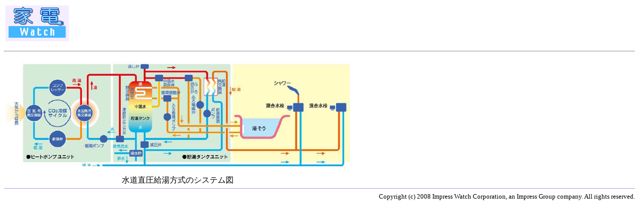

--- FILE ---
content_type: text/html; charset=utf-8
request_url: https://kaden.watch.impress.co.jp/cda/parts/image_for_link/37554-2094-2-1.html
body_size: 860
content:
<HTML>
<head><meta http-equiv="Content-Type" content="text/html; charset=UTF-8" />

<link rel="alternate" type="application/rss+xml" title="家電Watch RSS"　href="https://kaden.watch.impress.co.jp/cda/rss/kaden.rdf" />

<meta name="keyword" content="text/html; charset=Shift_JIS" http-equiv="Content-Type">

<STYLE type="text/css">

A:link{

	text-decoration: none;

}

A:visited{

	text-decoration: none;

}

A:hover{

	text-decoration: underline;

}

A:active{

	text-decoration: none;

}





A.news:link{

	text-decoration: none;

	color:#000000;

}

A.news:visited{

	text-decoration: none;

	color:#000000;

}

A.news:hover{

	text-decoration: underline;

	color:#FF3300;

}

A.news:active{

	text-decoration: none;

	color:#000000;

}





.body-text {

	line-height: 140%;

}

</STYLE>


<TITLE>拡大画像</TITLE>
</HEAD>
<BODY BGCOLOR="#FFFFFF">

<P>
<TABLE WIDTH="640" BORDER="0">
<TR>
 <!-- 媒体名GIF -->
<TD><A HREF="/"><IMG SRC="
/cda/static/image/kaden_logo-s.gif" alt="家電Watch logo" width="127" height="72" border="0"></A></TD>
 <!-- /媒体名GIF -->
</TR>
</TABLE>
<HR>
<P>
<TABLE>
<TR>
<TD ALIGN=CENTER>
<IMG SRC="/cda/static/image/2008/03/25/sud_03.jpg" WIDTH=690 HEIGHT=221 ALIGN=center ALT="" BORDER=0></TD>
</TR>
<TR>
<TD ALIGN=LEFT>
<TR>
<TD align="left" WIDTH=690><center>水道直圧給湯方式のシステム図</TD>
</TR>
</TD>
</TR>
</TABLE>

<TR><TD>
<TABLE BORDER="0" WIDTH="100%" CELLPADDING="0" CELLSPACING="0">
<TR> 
<TD><IMG SRC="/cda/static/image/spacer.gif" ALT="" WIDTH="1" HEIGHT="2"></TD>
</TR>
<TR> 
<TD BGCOLOR="#9999FF"><IMG SRC="/cda/static/image/spacer.gif" ALT="" WIDTH="1" HEIGHT="1"></TD>
</TR>
<TR> 
<TD><IMG SRC="/cda/static/image/spacer.gif" ALT="" WIDTH="1" HEIGHT="8"></TD>
</TR>
<TR> 
<TD> <div align="right"><FONT SIZE="2">Copyright (c) 2008 Impress Watch Corporation, an Impress Group company. All rights reserved.</FONT></div></TD>
</TR>
</TABLE>





</TD></TR>
</BODY>
</HTML>


